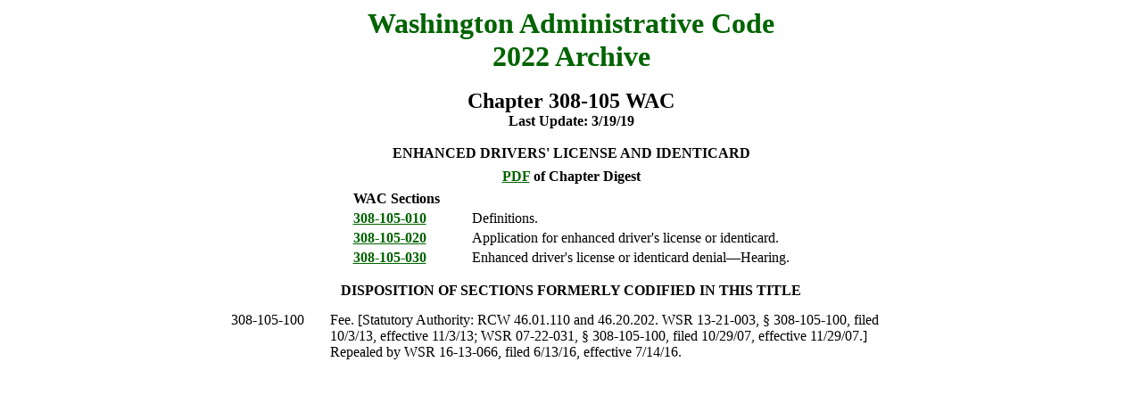

--- FILE ---
content_type: text/html
request_url: https://lawfilesext.leg.wa.gov/Law/WACArchive/2022/WAC%20308%20-105%20%20CHAPTER.htm
body_size: 2661
content:
<!DOCTYPE html><html><head><title>WASHINGTON ADMINISTRATIVE CODE ARCHIVE</title></head><BODY text="#000000" link="#006400" vlink="#8D38C9" alink="#C11B17" bgcolor="#FFFFFF"><center><font size="6"; color="DarkGreen"><b>Washington Administrative Code</b></font><br/><font size="6"; color="DarkGreen"><b>2022 Archive</b></font><br/><br/><font size="5"><b>Chapter 308-105 WAC</b></font><br/><div style="font-weight: bold;padding-top:0pt;padding-bottom:0pt;text-align:center;margin:0pt;">Last Update: 3/19/19<br/><br/></div><div style="font-weight:bold;padding-top:0pt;padding-bottom:0pt;text-align:center;margin:0pt;">ENHANCED DRIVERS' LICENSE AND IDENTICARD</div><div style="font-weight:bold;padding-top:6pt;padding-bottom:0pt;text-align:center;margin:0pt;"><a href='http://Lawfilesext.leg.wa.gov/law/WACArchive/2022/pdf/WAC 308  TITLE/WAC 308 -105  CHAPTER/WAC 308 -105  COMBINEDCHAPTER.pdf'>PDF</a> of Chapter Digest</div><table style="max-width:768px;"><tr><td/></tr><tr><td colspan="2"; align="left"><b>WAC Sections</b></td></tr><tr><td style="font-weight:bold;padding-right:20px;width:110px;text-align:left;vertical-align:top;"><a href='http://Lawfilesext.leg.wa.gov/law/WACArchive/2022/pdf/WAC 308  TITLE/WAC 308 -105  CHAPTER/WAC 308 -105 -010.pdf'>308-105-010</a></td><td style="text-align:left;vertical-align:top;">Definitions.</td></tr><tr><td style="font-weight:bold;padding-right:20px;width:110px;text-align:left;vertical-align:top;"><a href='http://Lawfilesext.leg.wa.gov/law/WACArchive/2022/pdf/WAC 308  TITLE/WAC 308 -105  CHAPTER/WAC 308 -105 -020.pdf'>308-105-020</a></td><td style="text-align:left;vertical-align:top;">Application for enhanced driver's license or identicard.</td></tr><tr><td style="font-weight:bold;padding-right:20px;width:110px;text-align:left;vertical-align:top;"><a href='http://Lawfilesext.leg.wa.gov/law/WACArchive/2022/pdf/WAC 308  TITLE/WAC 308 -105  CHAPTER/WAC 308 -105 -030.pdf'>308-105-030</a></td><td style="text-align:left;vertical-align:top;">Enhanced driver's license or identicard denial—Hearing.</td></tr></table><div><b><!-- field: DisSection --></b></div><div style="font-weight:bold;padding-top:12pt;padding-bottom:6pt;text-align:center;">DISPOSITION OF SECTIONS FORMERLY CODIFIED IN THIS TITLE</div><table style="text-align:left;margin-left:0pt;max-width:768px;"><tr><td style="width:107px;" /><td /></tr><tr style="padding-top:2pt;padding-bottom:0pt;vertical-align:top;"><td>308-105-100</td><td>Fee. [Statutory Authority: RCW  <!46.01.110'>46.01.110 and  <!46.20.202'>46.20.202. WSR 13-21-003, § 308-105-100, filed 10/3/13, effective 11/3/13; WSR 07-22-031, § 308-105-100, filed 10/29/07, effective 11/29/07.] Repealed by WSR 16-13-066, filed 6/13/16, effective 7/14/16.</td></tr></table></body></html>